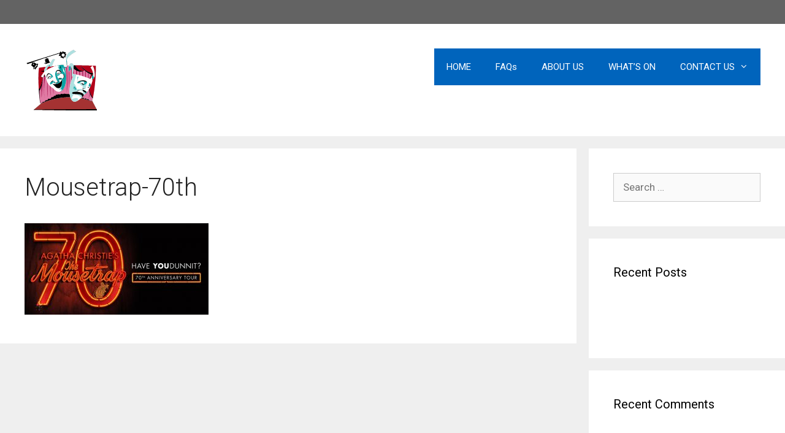

--- FILE ---
content_type: application/javascript; charset=UTF-8
request_url: https://tetburytheatregroup.co.uk/cdn-cgi/challenge-platform/scripts/jsd/main.js
body_size: 4508
content:
window._cf_chl_opt={uTFG0:'g'};~function(C2,T,L,G,R,v,F,j){C2=N,function(d,x,CW,C1,e,E){for(CW={d:352,x:390,e:380,E:346,O:447,i:363,U:387,c:341,I:382,l:398,y:424},C1=N,e=d();!![];)try{if(E=parseInt(C1(CW.d))/1*(-parseInt(C1(CW.x))/2)+-parseInt(C1(CW.e))/3*(parseInt(C1(CW.E))/4)+-parseInt(C1(CW.O))/5*(parseInt(C1(CW.i))/6)+parseInt(C1(CW.U))/7+parseInt(C1(CW.c))/8+parseInt(C1(CW.I))/9+parseInt(C1(CW.l))/10*(-parseInt(C1(CW.y))/11),x===E)break;else e.push(e.shift())}catch(O){e.push(e.shift())}}(C,209753),T=this||self,L=T[C2(348)],G={},G[C2(426)]='o',G[C2(366)]='s',G[C2(422)]='u',G[C2(440)]='z',G[C2(448)]='n',G[C2(354)]='I',G[C2(449)]='b',R=G,T[C2(436)]=function(x,E,O,i,Cz,Cj,CA,C7,I,y,Z,P,K,s){if(Cz={d:403,x:402,e:344,E:403,O:402,i:415,U:430,c:349,I:349,l:435,y:423,Z:431,P:373,K:427},Cj={d:404,x:431,e:455},CA={d:356,x:438,e:343,E:355},C7=C2,E===null||void 0===E)return i;for(I=k(E),x[C7(Cz.d)][C7(Cz.x)]&&(I=I[C7(Cz.e)](x[C7(Cz.E)][C7(Cz.O)](E))),I=x[C7(Cz.i)][C7(Cz.U)]&&x[C7(Cz.c)]?x[C7(Cz.i)][C7(Cz.U)](new x[(C7(Cz.I))](I)):function(X,C8,J){for(C8=C7,X[C8(Cj.d)](),J=0;J<X[C8(Cj.x)];X[J+1]===X[J]?X[C8(Cj.e)](J+1,1):J+=1);return X}(I),y='nAsAaAb'.split('A'),y=y[C7(Cz.l)][C7(Cz.y)](y),Z=0;Z<I[C7(Cz.Z)];P=I[Z],K=S(x,E,P),y(K)?(s='s'===K&&!x[C7(Cz.P)](E[P]),C7(Cz.K)===O+P?U(O+P,K):s||U(O+P,E[P])):U(O+P,K),Z++);return i;function U(X,J,C6){C6=N,Object[C6(CA.d)][C6(CA.x)][C6(CA.e)](i,J)||(i[J]=[]),i[J][C6(CA.E)](X)}},v=C2(420)[C2(429)](';'),F=v[C2(435)][C2(423)](v),T[C2(446)]=function(x,E,CO,C9,O,i,U,I){for(CO={d:406,x:431,e:432,E:355,O:452},C9=C2,O=Object[C9(CO.d)](E),i=0;i<O[C9(CO.x)];i++)if(U=O[i],U==='f'&&(U='N'),x[U]){for(I=0;I<E[O[i]][C9(CO.x)];-1===x[U][C9(CO.e)](E[O[i]][I])&&(F(E[O[i]][I])||x[U][C9(CO.E)]('o.'+E[O[i]][I])),I++);}else x[U]=E[O[i]][C9(CO.O)](function(y){return'o.'+y})},j=function(CJ,CX,Cg,Cb,CP,CT,x,e,E){return CJ={d:419,x:359},CX={d:342,x:355,e:375,E:342,O:418},Cg={d:431},Cb={d:431,x:418,e:356,E:438,O:343,i:438,U:444,c:355,I:355,l:444,y:342,Z:355,P:342,K:356,b:343,s:444,g:355,X:444,J:355,Q:444,B:355,H:355,h:355,m:375},CP={d:434,x:418},CT=C2,x=String[CT(CJ.d)],e={'h':function(O){return O==null?'':e.g(O,6,function(i,CL){return CL=N,CL(CP.d)[CL(CP.x)](i)})},'g':function(O,i,U,CG,I,y,Z,P,K,s,X,J,Q,B,H,Y,D,C0){if(CG=CT,O==null)return'';for(y={},Z={},P='',K=2,s=3,X=2,J=[],Q=0,B=0,H=0;H<O[CG(Cb.d)];H+=1)if(Y=O[CG(Cb.x)](H),Object[CG(Cb.e)][CG(Cb.E)][CG(Cb.O)](y,Y)||(y[Y]=s++,Z[Y]=!0),D=P+Y,Object[CG(Cb.e)][CG(Cb.i)][CG(Cb.O)](y,D))P=D;else{if(Object[CG(Cb.e)][CG(Cb.E)][CG(Cb.O)](Z,P)){if(256>P[CG(Cb.U)](0)){for(I=0;I<X;Q<<=1,i-1==B?(B=0,J[CG(Cb.c)](U(Q)),Q=0):B++,I++);for(C0=P[CG(Cb.U)](0),I=0;8>I;Q=Q<<1.95|1.99&C0,i-1==B?(B=0,J[CG(Cb.I)](U(Q)),Q=0):B++,C0>>=1,I++);}else{for(C0=1,I=0;I<X;Q=C0|Q<<1.72,i-1==B?(B=0,J[CG(Cb.c)](U(Q)),Q=0):B++,C0=0,I++);for(C0=P[CG(Cb.l)](0),I=0;16>I;Q=C0&1|Q<<1,B==i-1?(B=0,J[CG(Cb.I)](U(Q)),Q=0):B++,C0>>=1,I++);}K--,K==0&&(K=Math[CG(Cb.y)](2,X),X++),delete Z[P]}else for(C0=y[P],I=0;I<X;Q=Q<<1.72|1.04&C0,i-1==B?(B=0,J[CG(Cb.Z)](U(Q)),Q=0):B++,C0>>=1,I++);P=(K--,0==K&&(K=Math[CG(Cb.P)](2,X),X++),y[D]=s++,String(Y))}if(''!==P){if(Object[CG(Cb.K)][CG(Cb.i)][CG(Cb.b)](Z,P)){if(256>P[CG(Cb.s)](0)){for(I=0;I<X;Q<<=1,i-1==B?(B=0,J[CG(Cb.g)](U(Q)),Q=0):B++,I++);for(C0=P[CG(Cb.X)](0),I=0;8>I;Q=1&C0|Q<<1,i-1==B?(B=0,J[CG(Cb.J)](U(Q)),Q=0):B++,C0>>=1,I++);}else{for(C0=1,I=0;I<X;Q=Q<<1.47|C0,B==i-1?(B=0,J[CG(Cb.c)](U(Q)),Q=0):B++,C0=0,I++);for(C0=P[CG(Cb.Q)](0),I=0;16>I;Q=Q<<1.87|C0&1,i-1==B?(B=0,J[CG(Cb.B)](U(Q)),Q=0):B++,C0>>=1,I++);}K--,K==0&&(K=Math[CG(Cb.y)](2,X),X++),delete Z[P]}else for(C0=y[P],I=0;I<X;Q=1&C0|Q<<1,i-1==B?(B=0,J[CG(Cb.H)](U(Q)),Q=0):B++,C0>>=1,I++);K--,0==K&&X++}for(C0=2,I=0;I<X;Q=Q<<1.55|C0&1,i-1==B?(B=0,J[CG(Cb.h)](U(Q)),Q=0):B++,C0>>=1,I++);for(;;)if(Q<<=1,B==i-1){J[CG(Cb.h)](U(Q));break}else B++;return J[CG(Cb.m)]('')},'j':function(O,Cs,CR){return Cs={d:444},CR=CT,null==O?'':''==O?null:e.i(O[CR(Cg.d)],32768,function(i,Cf){return Cf=CR,O[Cf(Cs.d)](i)})},'i':function(O,i,U,CS,I,y,Z,P,K,s,X,J,Q,B,H,Y,C0,D){for(CS=CT,I=[],y=4,Z=4,P=3,K=[],J=U(0),Q=i,B=1,s=0;3>s;I[s]=s,s+=1);for(H=0,Y=Math[CS(CX.d)](2,2),X=1;X!=Y;D=J&Q,Q>>=1,0==Q&&(Q=i,J=U(B++)),H|=(0<D?1:0)*X,X<<=1);switch(H){case 0:for(H=0,Y=Math[CS(CX.d)](2,8),X=1;Y!=X;D=J&Q,Q>>=1,Q==0&&(Q=i,J=U(B++)),H|=(0<D?1:0)*X,X<<=1);C0=x(H);break;case 1:for(H=0,Y=Math[CS(CX.d)](2,16),X=1;X!=Y;D=J&Q,Q>>=1,Q==0&&(Q=i,J=U(B++)),H|=(0<D?1:0)*X,X<<=1);C0=x(H);break;case 2:return''}for(s=I[3]=C0,K[CS(CX.x)](C0);;){if(B>O)return'';for(H=0,Y=Math[CS(CX.d)](2,P),X=1;Y!=X;D=Q&J,Q>>=1,Q==0&&(Q=i,J=U(B++)),H|=X*(0<D?1:0),X<<=1);switch(C0=H){case 0:for(H=0,Y=Math[CS(CX.d)](2,8),X=1;Y!=X;D=J&Q,Q>>=1,Q==0&&(Q=i,J=U(B++)),H|=(0<D?1:0)*X,X<<=1);I[Z++]=x(H),C0=Z-1,y--;break;case 1:for(H=0,Y=Math[CS(CX.d)](2,16),X=1;Y!=X;D=Q&J,Q>>=1,Q==0&&(Q=i,J=U(B++)),H|=(0<D?1:0)*X,X<<=1);I[Z++]=x(H),C0=Z-1,y--;break;case 2:return K[CS(CX.e)]('')}if(y==0&&(y=Math[CS(CX.E)](2,P),P++),I[C0])C0=I[C0];else if(Z===C0)C0=s+s[CS(CX.O)](0);else return null;K[CS(CX.x)](C0),I[Z++]=s+C0[CS(CX.O)](0),y--,s=C0,y==0&&(y=Math[CS(CX.E)](2,P),P++)}}},E={},E[CT(CJ.x)]=e.h,E}(),z();function z(Cm,Ch,CB,Ck,d,x,e,E,O){if(Cm={d:361,x:378,e:371,E:411,O:409,i:389,U:396,c:396},Ch={d:371,x:411,e:396},CB={d:381},Ck=C2,d=T[Ck(Cm.d)],!d)return;if(!V())return;(x=![],e=d[Ck(Cm.x)]===!![],E=function(Cv,i){(Cv=Ck,!x)&&(x=!![],i=M(),o(i.r,function(U){a(d,U)}),i.e&&A(Cv(CB.d),i.e))},L[Ck(Cm.e)]!==Ck(Cm.E))?E():T[Ck(Cm.O)]?L[Ck(Cm.O)](Ck(Cm.i),E):(O=L[Ck(Cm.U)]||function(){},L[Ck(Cm.c)]=function(CF){CF=Ck,O(),L[CF(Ch.d)]!==CF(Ch.x)&&(L[CF(Ch.e)]=O,E())})}function f(d,x,CV,C3){return CV={d:417,x:356,e:365,E:343,O:432,i:391},C3=C2,x instanceof d[C3(CV.d)]&&0<d[C3(CV.d)][C3(CV.x)][C3(CV.e)][C3(CV.E)](x)[C3(CV.O)](C3(CV.i))}function A(O,i,CZ,CE,U,c,I,l,y,Z,P,K){if(CZ={d:358,x:370,e:361,E:357,O:400,i:410,U:394,c:450,I:351,l:428,y:416,Z:364,P:433,K:379,b:412,s:350,g:400,X:459,J:393,Q:413,B:454,H:400,h:374,m:453,Y:442,D:362,C0:386,CP:457,CK:359},CE=C2,!W(.01))return![];c=(U={},U[CE(CZ.d)]=O,U[CE(CZ.x)]=i,U);try{I=T[CE(CZ.e)],l=CE(CZ.E)+T[CE(CZ.O)][CE(CZ.i)]+CE(CZ.U)+I.r+CE(CZ.c),y=new T[(CE(CZ.I))](),y[CE(CZ.l)](CE(CZ.y),l),y[CE(CZ.Z)]=2500,y[CE(CZ.P)]=function(){},Z={},Z[CE(CZ.K)]=T[CE(CZ.O)][CE(CZ.b)],Z[CE(CZ.s)]=T[CE(CZ.g)][CE(CZ.X)],Z[CE(CZ.J)]=T[CE(CZ.g)][CE(CZ.Q)],Z[CE(CZ.B)]=T[CE(CZ.H)][CE(CZ.h)],P=Z,K={},K[CE(CZ.m)]=c,K[CE(CZ.Y)]=P,K[CE(CZ.D)]=CE(CZ.C0),y[CE(CZ.CP)](j[CE(CZ.CK)](K))}catch(b){}}function W(d,Cu,CN){return Cu={d:451},CN=C2,Math[CN(Cu.d)]()>d}function M(Ci,CC,E,O,i,U,c){CC=(Ci={d:392,x:369,e:347,E:437,O:367,i:372,U:385,c:441,I:399,l:384,y:377,Z:421},C2);try{return E=L[CC(Ci.d)](CC(Ci.x)),E[CC(Ci.e)]=CC(Ci.E),E[CC(Ci.O)]='-1',L[CC(Ci.i)][CC(Ci.U)](E),O=E[CC(Ci.c)],i={},i=KZfL4(O,O,'',i),i=KZfL4(O,O[CC(Ci.I)]||O[CC(Ci.l)],'n.',i),i=KZfL4(O,E[CC(Ci.y)],'d.',i),L[CC(Ci.i)][CC(Ci.Z)](E),U={},U.r=i,U.e=null,U}catch(I){return c={},c.r={},c.e=I,c}}function a(e,E,CY,CM,O,i,U){if(CY={d:439,x:378,e:360,E:362,O:425,i:443,U:456,c:345,I:443,l:370,y:458,Z:456,P:345},CM=C2,O=CM(CY.d),!e[CM(CY.x)])return;E===CM(CY.e)?(i={},i[CM(CY.E)]=O,i[CM(CY.O)]=e.r,i[CM(CY.i)]=CM(CY.e),T[CM(CY.U)][CM(CY.c)](i,'*')):(U={},U[CM(CY.E)]=O,U[CM(CY.O)]=e.r,U[CM(CY.I)]=CM(CY.l),U[CM(CY.y)]=E,T[CM(CY.Z)][CM(CY.P)](U,'*'))}function k(d,Cp,C5,x){for(Cp={d:344,x:406,e:414},C5=C2,x=[];null!==d;x=x[C5(Cp.d)](Object[C5(Cp.x)](d)),d=Object[C5(Cp.e)](d));return x}function V(CU,Cn,d,x,e,E){return CU={d:361,x:445,e:397},Cn=C2,d=T[Cn(CU.d)],x=3600,e=Math[Cn(CU.x)](+atob(d.t)),E=Math[Cn(CU.x)](Date[Cn(CU.e)]()/1e3),E-e>x?![]:!![]}function S(x,e,E,Cr,C4,O){C4=(Cr={d:407,x:415,e:405,E:408},C2);try{return e[E][C4(Cr.d)](function(){}),'p'}catch(i){}try{if(null==e[E])return void 0===e[E]?'u':'x'}catch(U){return'i'}return x[C4(Cr.x)][C4(Cr.e)](e[E])?'a':e[E]===x[C4(Cr.x)]?'p5':e[E]===!0?'T':!1===e[E]?'F':(O=typeof e[E],C4(Cr.E)==O?f(x,e[E])?'N':'f':R[O]||'?')}function o(d,x,Cy,Cl,CI,Cc,Cd,e,E){Cy={d:361,x:351,e:428,E:416,O:357,i:400,U:410,c:401,I:378,l:364,y:433,Z:395,P:383,K:457,b:359,s:388},Cl={d:368},CI={d:376,x:376,e:360,E:353},Cc={d:364},Cd=C2,e=T[Cd(Cy.d)],E=new T[(Cd(Cy.x))](),E[Cd(Cy.e)](Cd(Cy.E),Cd(Cy.O)+T[Cd(Cy.i)][Cd(Cy.U)]+Cd(Cy.c)+e.r),e[Cd(Cy.I)]&&(E[Cd(Cy.l)]=5e3,E[Cd(Cy.y)]=function(Cw){Cw=Cd,x(Cw(Cc.d))}),E[Cd(Cy.Z)]=function(Cx){Cx=Cd,E[Cx(CI.d)]>=200&&E[Cx(CI.x)]<300?x(Cx(CI.e)):x(Cx(CI.E)+E[Cx(CI.d)])},E[Cd(Cy.P)]=function(Ce){Ce=Cd,x(Ce(Cl.d))},E[Cd(Cy.K)](j[Cd(Cy.b)](JSON[Cd(Cy.s)](d)))}function C(CD){return CD='event,charCodeAt,floor,nZlNH7,134920BnuPGD,number,boolean,/invisible/jsd,random,map,errorInfoObject,chlApiClientVersion,splice,parent,send,detail,fvZZm6,1542032lNsAPS,pow,call,concat,postMessage,1784Rkqxeo,style,document,Set,chlApiUrl,XMLHttpRequest,198707sJMpuc,http-code:,bigint,push,prototype,/cdn-cgi/challenge-platform/h/,msg,MqSgQIWIAmw,success,__CF$cv$params,source,6JAuJYl,timeout,toString,string,tabIndex,xhr-error,iframe,error,readyState,body,isNaN,XOMn3,join,status,contentDocument,api,chlApiSitekey,354agdlZJ,error on cf_chl_props,3329244HcPBeJ,onerror,navigator,appendChild,jsd,2348003MAoVUk,stringify,DOMContentLoaded,2shQhMn,[native code],createElement,chlApiRumWidgetAgeMs,/b/ov1/0.33565112775335365:1762392435:UgPB_FTjCycXLk0ttvgbc7qJstJba3sAj2neC_M5oM8/,onload,onreadystatechange,now,7870CpEeXv,clientInformation,_cf_chl_opt,/jsd/r/0.33565112775335365:1762392435:UgPB_FTjCycXLk0ttvgbc7qJstJba3sAj2neC_M5oM8/,getOwnPropertyNames,Object,sort,isArray,keys,catch,function,addEventListener,uTFG0,loading,OOUF6,QKbrq5,getPrototypeOf,Array,POST,Function,charAt,fromCharCode,_cf_chl_opt;KNEqH2;URvKb1;fYyPt8;iYSva3;PFUFS5;PVOaD4;cTQlY3;UqXk5;KNBj1;ufnVg7;CGIa2;tyhN0;hqRub8;KZfL4;nZlNH7;Wffcb8;gGaE6,removeChild,undefined,bind,5731SNmMDQ,sid,object,d.cookie,open,split,from,length,indexOf,ontimeout,4G8DT2KEk7$lxpsftS6dHRFXAP9gajJ1qvbNIo+cewyVLCuzmQ0r-ZhUiOn5WBMY3,includes,KZfL4,display: none,hasOwnProperty,cloudflare-invisible,symbol,contentWindow,chctx'.split(','),C=function(){return CD},C()}function N(n,d,w){return w=C(),N=function(x,e,E){return x=x-341,E=w[x],E},N(n,d)}}()